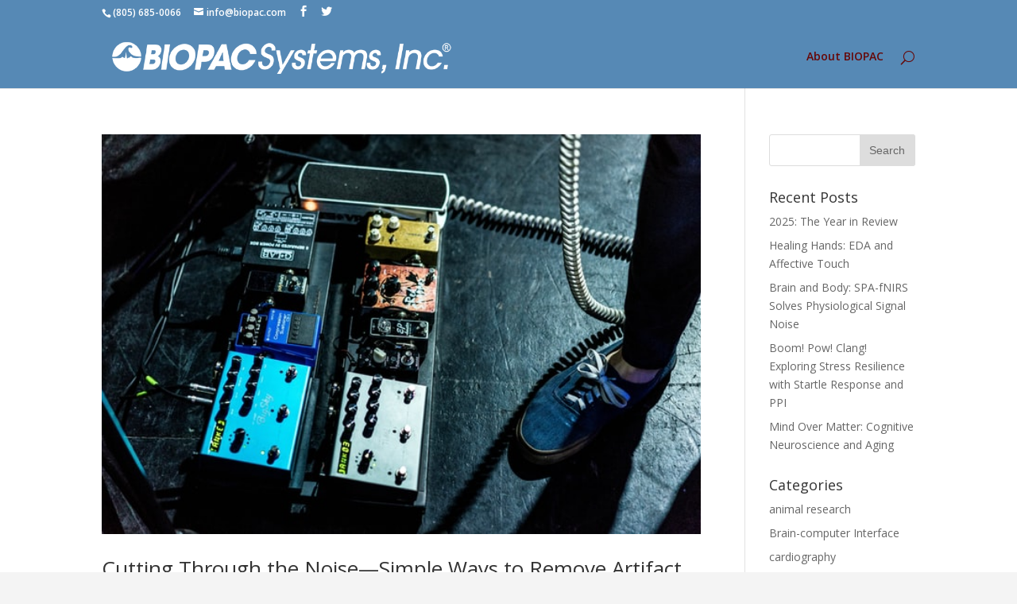

--- FILE ---
content_type: text/html; charset=UTF-8
request_url: https://blog.biopac.com/2020/11/
body_size: 9171
content:
<!DOCTYPE html>
<!--[if IE 6]>
<html id="ie6" lang="en-US" prefix="og: http://ogp.me/ns#">
<![endif]-->
<!--[if IE 7]>
<html id="ie7" lang="en-US" prefix="og: http://ogp.me/ns#">
<![endif]-->
<!--[if IE 8]>
<html id="ie8" lang="en-US" prefix="og: http://ogp.me/ns#">
<![endif]-->
<!--[if !(IE 6) | !(IE 7) | !(IE 8)  ]><!-->
<html lang="en-US" prefix="og: http://ogp.me/ns#">
<!--<![endif]-->
<head>
	<meta charset="UTF-8" />
			
	
	<link rel="pingback" href="" />

		<!--[if lt IE 9]>
	<script src="https://blog.biopac.com/wp-content/themes/Divi/js/html5.js" type="text/javascript"></script>
	<![endif]-->

	<script type="text/javascript">
		document.documentElement.className = 'js';
	</script>

	<title>November 2020 - BIOPAC Blog</title>

<!-- This site is optimized with the Yoast SEO plugin v7.3 - https://yoast.com/wordpress/plugins/seo/ -->
<meta name="robots" content="noindex,follow"/>
<meta property="og:locale" content="en_US" />
<meta property="og:type" content="object" />
<meta property="og:title" content="November 2020 - BIOPAC Blog" />
<meta property="og:url" content="https://blog.biopac.com/2020/11/" />
<meta property="og:site_name" content="BIOPAC Blog" />
<script type='application/ld+json'>{"@context":"https:\/\/schema.org","@type":"Organization","url":"https:\/\/blog.biopac.com\/","sameAs":[],"@id":"https:\/\/blog.biopac.com\/#organization","name":"BIOPAC Systems, Inc.","logo":""}</script>
<!-- / Yoast SEO plugin. -->

<link rel='dns-prefetch' href='//fonts.googleapis.com' />
<link rel='dns-prefetch' href='//s.w.org' />
<link rel="alternate" type="application/rss+xml" title="BIOPAC Blog &raquo; Feed" href="https://blog.biopac.com/feed/" />
<link rel="alternate" type="application/rss+xml" title="BIOPAC Blog &raquo; Comments Feed" href="https://blog.biopac.com/comments/feed/" />
		<script type="text/javascript">
			window._wpemojiSettings = {"baseUrl":"https:\/\/s.w.org\/images\/core\/emoji\/11\/72x72\/","ext":".png","svgUrl":"https:\/\/s.w.org\/images\/core\/emoji\/11\/svg\/","svgExt":".svg","source":{"concatemoji":"https:\/\/blog.biopac.com\/wp-includes\/js\/wp-emoji-release.min.js?ver=4.9.26"}};
			!function(e,a,t){var n,r,o,i=a.createElement("canvas"),p=i.getContext&&i.getContext("2d");function s(e,t){var a=String.fromCharCode;p.clearRect(0,0,i.width,i.height),p.fillText(a.apply(this,e),0,0);e=i.toDataURL();return p.clearRect(0,0,i.width,i.height),p.fillText(a.apply(this,t),0,0),e===i.toDataURL()}function c(e){var t=a.createElement("script");t.src=e,t.defer=t.type="text/javascript",a.getElementsByTagName("head")[0].appendChild(t)}for(o=Array("flag","emoji"),t.supports={everything:!0,everythingExceptFlag:!0},r=0;r<o.length;r++)t.supports[o[r]]=function(e){if(!p||!p.fillText)return!1;switch(p.textBaseline="top",p.font="600 32px Arial",e){case"flag":return s([55356,56826,55356,56819],[55356,56826,8203,55356,56819])?!1:!s([55356,57332,56128,56423,56128,56418,56128,56421,56128,56430,56128,56423,56128,56447],[55356,57332,8203,56128,56423,8203,56128,56418,8203,56128,56421,8203,56128,56430,8203,56128,56423,8203,56128,56447]);case"emoji":return!s([55358,56760,9792,65039],[55358,56760,8203,9792,65039])}return!1}(o[r]),t.supports.everything=t.supports.everything&&t.supports[o[r]],"flag"!==o[r]&&(t.supports.everythingExceptFlag=t.supports.everythingExceptFlag&&t.supports[o[r]]);t.supports.everythingExceptFlag=t.supports.everythingExceptFlag&&!t.supports.flag,t.DOMReady=!1,t.readyCallback=function(){t.DOMReady=!0},t.supports.everything||(n=function(){t.readyCallback()},a.addEventListener?(a.addEventListener("DOMContentLoaded",n,!1),e.addEventListener("load",n,!1)):(e.attachEvent("onload",n),a.attachEvent("onreadystatechange",function(){"complete"===a.readyState&&t.readyCallback()})),(n=t.source||{}).concatemoji?c(n.concatemoji):n.wpemoji&&n.twemoji&&(c(n.twemoji),c(n.wpemoji)))}(window,document,window._wpemojiSettings);
		</script>
		<meta content="Divi v.2.6.4.4" name="generator"/><style type="text/css">
img.wp-smiley,
img.emoji {
	display: inline !important;
	border: none !important;
	box-shadow: none !important;
	height: 1em !important;
	width: 1em !important;
	margin: 0 .07em !important;
	vertical-align: -0.1em !important;
	background: none !important;
	padding: 0 !important;
}
</style>
<link rel='stylesheet' id='divi-fonts-css'  href='https://fonts.googleapis.com/css?family=Open+Sans:300italic,400italic,600italic,700italic,800italic,400,300,600,700,800&#038;subset=latin,latin-ext' type='text/css' media='all' />
<link rel='stylesheet' id='divi-style-css'  href='https://blog.biopac.com/wp-content/themes/Divi/style.css?ver=2.6.4.4' type='text/css' media='all' />
<link rel='stylesheet' id='et-shortcodes-css-css'  href='https://blog.biopac.com/wp-content/themes/Divi/epanel/shortcodes/css/shortcodes.css?ver=2.6.4.4' type='text/css' media='all' />
<link rel='stylesheet' id='et-shortcodes-responsive-css-css'  href='https://blog.biopac.com/wp-content/themes/Divi/epanel/shortcodes/css/shortcodes_responsive.css?ver=2.6.4.4' type='text/css' media='all' />
<link rel='stylesheet' id='magnific-popup-css'  href='https://blog.biopac.com/wp-content/themes/Divi/includes/builder/styles/magnific_popup.css?ver=2.6.4.4' type='text/css' media='all' />
<script type='text/javascript' src='https://blog.biopac.com/wp-includes/js/jquery/jquery.js?ver=1.12.4'></script>
<script type='text/javascript' src='https://blog.biopac.com/wp-includes/js/jquery/jquery-migrate.min.js?ver=1.4.1'></script>
<link rel='https://api.w.org/' href='https://blog.biopac.com/wp-json/' />
<link rel="EditURI" type="application/rsd+xml" title="RSD" href="https://blog.biopac.com/xmlrpc.php?rsd" />
<link rel="wlwmanifest" type="application/wlwmanifest+xml" href="https://blog.biopac.com/wp-includes/wlwmanifest.xml" /> 
<meta name="generator" content="WordPress 4.9.26" />
<script id="wpcp_disable_selection" type="text/javascript">
//<![CDATA[
var image_save_msg='You Can Not Save images!';
	var no_menu_msg='Context Menu disabled!';
	var smessage = "Content is protected !!";

function disableEnterKey(e)
{
	if (e.ctrlKey){
     var key;
     if(window.event)
          key = window.event.keyCode;     //IE
     else
          key = e.which;     //firefox (97)
    //if (key != 17) alert(key);
     if (key == 97 || key == 65 || key == 67 || key == 99 || key == 88 || key == 120 || key == 26 || key == 85  || key == 86 || key == 83 || key == 43)
     {
          show_wpcp_message('You are not allowed to copy content or view source');
          return false;
     }else
     	return true;
     }
}

function disable_copy(e)
{	
	var elemtype = e.target.nodeName;
	var isSafari = /Safari/.test(navigator.userAgent) && /Apple Computer/.test(navigator.vendor);
	elemtype = elemtype.toUpperCase();
	var checker_IMG = '';
	if (elemtype == "IMG" && checker_IMG == 'checked' && e.detail >= 2) {show_wpcp_message(alertMsg_IMG);return false;}
	if (elemtype != "TEXT" && elemtype != "TEXTAREA" && elemtype != "INPUT" && elemtype != "PASSWORD" && elemtype != "SELECT" && elemtype != "OPTION" && elemtype != "EMBED")
	{
		if (smessage !== "" && e.detail == 2)
			show_wpcp_message(smessage);
		
		if (isSafari)
			return true;
		else
			return false;
	}	
}
function disable_copy_ie()
{
	var elemtype = window.event.srcElement.nodeName;
	elemtype = elemtype.toUpperCase();
	if (elemtype == "IMG") {show_wpcp_message(alertMsg_IMG);return false;}
	if (elemtype != "TEXT" && elemtype != "TEXTAREA" && elemtype != "INPUT" && elemtype != "PASSWORD" && elemtype != "SELECT" && elemtype != "OPTION" && elemtype != "EMBED")
	{
		//alert(navigator.userAgent.indexOf('MSIE'));
			//if (smessage !== "") show_wpcp_message(smessage);
		return false;
	}
}	
function reEnable()
{
	return true;
}
document.onkeydown = disableEnterKey;
document.onselectstart = disable_copy_ie;
if(navigator.userAgent.indexOf('MSIE')==-1)
{
	document.onmousedown = disable_copy;
	document.onclick = reEnable;
}
function disableSelection(target)
{
    //For IE This code will work
    if (typeof target.onselectstart!="undefined")
    target.onselectstart = disable_copy_ie;
    
    //For Firefox This code will work
    else if (typeof target.style.MozUserSelect!="undefined")
    {target.style.MozUserSelect="none";}
    
    //All other  (ie: Opera) This code will work
    else
    target.onmousedown=function(){return false}
    target.style.cursor = "default";
}
//Calling the JS function directly just after body load
window.onload = function(){disableSelection(document.body);};
//]]>
</script>
	<script id="wpcp_disable_Right_Click" type="text/javascript">
	//<![CDATA[
	document.ondragstart = function() { return false;}
	/* ^^^^^^^^^^^^^^^^^^^^^^^^^^^^^^^^^^^^^^^^^^^^^^^^^^^^^^^^^^^^^^
	Disable context menu on images by GreenLava Version 1.0
	^^^^^^^^^^^^^^^^^^^^^^^^^^^^^^^^^^^^^^^^^^^^^^^^^^^^^^^^^^^^^^ */
	    function nocontext(e) {
	       return false;
	    }
	    document.oncontextmenu = nocontext;
	//]]>
	</script>
<style>
.unselectable
{
-moz-user-select:none;
-webkit-user-select:none;
cursor: default;
}
html
{
-webkit-touch-callout: none;
-webkit-user-select: none;
-khtml-user-select: none;
-moz-user-select: none;
-ms-user-select: none;
user-select: none;
-webkit-tap-highlight-color: rgba(0,0,0,0);
}
</style>
<script id="wpcp_css_disable_selection" type="text/javascript">
var e = document.getElementsByTagName('body')[0];
if(e)
{
	e.setAttribute('unselectable',on);
}
</script>
<meta name="viewport" content="width=device-width, initial-scale=1.0, maximum-scale=1.0, user-scalable=0" />		<style id="theme-customizer-css">
							body { color: #3a3a3a; }
															a { color: #e86a35; }
							#main-header, #main-header .nav li ul, .et-search-form, #main-header .et_mobile_menu { background-color: #5689b5; }
											#top-header, #et-secondary-nav li ul { background-color: #5689b5; }
													.et_header_style_centered .mobile_nav .select_page, .et_header_style_split .mobile_nav .select_page, .et_nav_text_color_light #top-menu > li > a, .et_nav_text_color_dark #top-menu > li > a, #top-menu a, .et_mobile_menu li a, .et_nav_text_color_light .et_mobile_menu li a, .et_nav_text_color_dark .et_mobile_menu li a, #et_search_icon:before, .et_search_form_container input, span.et_close_search_field:after, #et-top-navigation .et-cart-info { color: #660707; }
			.et_search_form_container input::-moz-placeholder { color: #660707; }
			.et_search_form_container input::-webkit-input-placeholder { color: #660707; }
			.et_search_form_container input:-ms-input-placeholder { color: #660707; }
								
		
							#main-footer { background-color: #5689b5; }
																								
		
																														
		@media only screen and ( min-width: 981px ) {
																																								.et-fixed-header#top-header, .et-fixed-header#top-header #et-secondary-nav li ul { background-color: #5689b5; }
																.et-fixed-header #top-menu a, .et-fixed-header #et_search_icon:before, .et-fixed-header #et_top_search .et-search-form input, .et-fixed-header .et_search_form_container input, .et-fixed-header .et_close_search_field:after, .et-fixed-header #et-top-navigation .et-cart-info { color: #660707 !important; }
				.et-fixed-header .et_search_form_container input::-moz-placeholder { color: #660707 !important; }
				.et-fixed-header .et_search_form_container input::-webkit-input-placeholder { color: #660707 !important; }
				.et-fixed-header .et_search_form_container input:-ms-input-placeholder { color: #660707 !important; }
									
					}
		@media only screen and ( min-width: 1350px) {
			.et_pb_row { padding: 27px 0; }
			.et_pb_section { padding: 54px 0; }
			.single.et_pb_pagebuilder_layout.et_full_width_page .et_post_meta_wrapper { padding-top: 81px; }
			.et_pb_section.et_pb_section_first { padding-top: inherit; }
			.et_pb_fullwidth_section { padding: 0; }
		}
		@media only screen and ( max-width: 980px ) {
																				}
		@media only screen and ( max-width: 767px ) {
														}
	</style>

	
	
	<style id="module-customizer-css">
			</style>

	<link rel="shortcut icon" href="https://blog.biopac.com/wp-content/uploads/2015/01/favicon.ico" />		<style type="text/css">.recentcomments a{display:inline !important;padding:0 !important;margin:0 !important;}</style>
		<style type="text/css" id="custom-background-css">
body.custom-background { background-color: #f4f4f4; }
</style>
<!-- Google tag (gtag.js) -->
<script async src="https://www.googletagmanager.com/gtag/js?id=G-ZB92NESR80"></script>
<script>
  window.dataLayer = window.dataLayer || [];
  function gtag(){dataLayer.push(arguments);}
  gtag('js', new Date());

  gtag('config', 'G-ZB92NESR80');
</script><style type="text/css" id="et-custom-css">
#left-area ol, .entry-content ol, .comment-content ol, body.et-pb-preview #main-content .container ol {
     list-style-position: outside;
     margin-left: 40px;
}
</style></head>
<body class="archive date custom-background unselectable et_pb_button_helper_class et_fixed_nav et_show_nav et_cover_background et_secondary_nav_enabled et_secondary_nav_two_panels et_pb_gutter osx et_pb_gutters3 et_primary_nav_dropdown_animation_fade et_secondary_nav_dropdown_animation_fade et_pb_footer_columns4 et_header_style_left et_right_sidebar chrome">
	<div id="page-container">

			<div id="top-header">
			<div class="container clearfix">

			
				<div id="et-info">
									<span id="et-info-phone">(805) 685-0066</span>
				
									<a href="mailto:info@biopac.com"><span id="et-info-email">info@biopac.com</span></a>
				
				<ul class="et-social-icons">

	<li class="et-social-icon et-social-facebook">
		<a href="https://www.facebook.com/pages/BIOPAC-Systems-INC/10150101837665252" class="icon">
			<span>Facebook</span>
		</a>
	</li>
	<li class="et-social-icon et-social-twitter">
		<a href="https://twitter.com/BIOPACSystems" class="icon">
			<span>Twitter</span>
		</a>
	</li>

</ul>				</div> <!-- #et-info -->

			
				<div id="et-secondary-menu">
				<div class="et_duplicate_social_icons">
								<ul class="et-social-icons">

	<li class="et-social-icon et-social-facebook">
		<a href="https://www.facebook.com/pages/BIOPAC-Systems-INC/10150101837665252" class="icon">
			<span>Facebook</span>
		</a>
	</li>
	<li class="et-social-icon et-social-twitter">
		<a href="https://twitter.com/BIOPACSystems" class="icon">
			<span>Twitter</span>
		</a>
	</li>

</ul>
							</div>				</div> <!-- #et-secondary-menu -->

			</div> <!-- .container -->
		</div> <!-- #top-header -->
	
	
		<header id="main-header" data-height-onload="66">
			<div class="container clearfix et_menu_container">
							<div class="logo_container">
					<span class="logo_helper"></span>
					<a href="https://blog.biopac.com/">
						<img src="https://blog.biopac.com/wp-content/uploads/2022/04/BIOPAC_logo_white_horiz_ko_10in_sm.png" alt="BIOPAC Blog" id="logo" data-height-percentage="54" />
					</a>
				</div>
				<div id="et-top-navigation" data-height="66" data-fixed-height="40">
											<nav id="top-menu-nav">
						<ul id="top-menu" class="nav"><li id="menu-item-75" class="menu-item menu-item-type-post_type menu-item-object-page menu-item-75"><a title="BIOPAC Data Acquisition and Analysis" href="https://blog.biopac.com/sample-page/">About BIOPAC</a></li>
</ul>						</nav>
					
					
					
										<div id="et_top_search">
						<span id="et_search_icon"></span>
					</div>
					
					<div id="et_mobile_nav_menu">
				<div class="mobile_nav closed">
					<span class="select_page">Select Page</span>
					<span class="mobile_menu_bar mobile_menu_bar_toggle"></span>
				</div>
			</div>				</div> <!-- #et-top-navigation -->
			</div> <!-- .container -->
			<div class="et_search_outer">
				<div class="container et_search_form_container">
					<form role="search" method="get" class="et-search-form" action="https://blog.biopac.com/">
					<input type="search" class="et-search-field" placeholder="Search &hellip;" value="" name="s" title="Search for:" />					</form>
					<span class="et_close_search_field"></span>
				</div>
			</div>
		</header> <!-- #main-header -->

		<div id="et-main-area">
<div id="main-content">
	<div class="container">
		<div id="content-area" class="clearfix">
			<div id="left-area">
		
					<article id="post-1955" class="et_pb_post post-1955 post type-post status-publish format-standard has-post-thumbnail hentry category-life-science-data">

											<a href="https://blog.biopac.com/data-cleaning-how-to-remove-artifact/">
								<img src="https://blog.biopac.com/wp-content/uploads/2020/11/abraham-osorio-xDJN2VQA3tw-unsplash-1.jpg" alt='Cutting Through the Noise—Simple Ways to Remove Artifact' width='1080' height='675' />							</a>
					
															<h2 class="entry-title"><a href="https://blog.biopac.com/data-cleaning-how-to-remove-artifact/">Cutting Through the Noise—Simple Ways to Remove Artifact</a></h2>
					
					<p class="post-meta"><span class="published">Nov 19, 2020</span> | <a href="https://blog.biopac.com/category/life-science-data/" rel="category tag">Life Science Data</a></p>With the variety of modern data acquisition tools at our disposal, acquiring high quality physiological data has become much less of a challenge than in times past. Following some basic guidelines will usually result in very good data without a lot of mystery or...				
					</article> <!-- .et_pb_post -->
			<div class="pagination clearfix">
	<div class="alignleft"></div>
	<div class="alignright"></div>
</div>			</div> <!-- #left-area -->

				<div id="sidebar">
		<div id="search-2" class="et_pb_widget widget_search"><form role="search" method="get" id="searchform" class="searchform" action="https://blog.biopac.com/">
				<div>
					<label class="screen-reader-text" for="s">Search for:</label>
					<input type="text" value="" name="s" id="s" />
					<input type="submit" id="searchsubmit" value="Search" />
				</div>
			</form></div> <!-- end .et_pb_widget -->		<div id="recent-posts-2" class="et_pb_widget widget_recent_entries">		<h4 class="widgettitle">Recent Posts</h4>		<ul>
											<li>
					<a href="https://blog.biopac.com/2025-year-in-review/">2025: The Year in Review</a>
									</li>
											<li>
					<a href="https://blog.biopac.com/eda-and-affective-touch/">Healing Hands: EDA and Affective Touch</a>
									</li>
											<li>
					<a href="https://blog.biopac.com/spa-fnirs/">Brain and Body: SPA-fNIRS Solves Physiological Signal Noise</a>
									</li>
											<li>
					<a href="https://blog.biopac.com/startle-response-and-ppi/">Boom! Pow! Clang! Exploring Stress Resilience with Startle Response and PPI</a>
									</li>
											<li>
					<a href="https://blog.biopac.com/cognitive-neuroscience-and-aging/">Mind Over Matter: Cognitive Neuroscience and Aging</a>
									</li>
					</ul>
		</div> <!-- end .et_pb_widget --><div id="categories-2" class="et_pb_widget widget_categories"><h4 class="widgettitle">Categories</h4>		<ul>
	<li class="cat-item cat-item-141"><a href="https://blog.biopac.com/category/animal-research/" >animal research</a>
</li>
	<li class="cat-item cat-item-179"><a href="https://blog.biopac.com/category/brain-computer-interface/" >Brain-computer Interface</a>
</li>
	<li class="cat-item cat-item-33"><a href="https://blog.biopac.com/category/cardiography/" >cardiography</a>
</li>
	<li class="cat-item cat-item-128"><a href="https://blog.biopac.com/category/cardiology/" >cardiology</a>
</li>
	<li class="cat-item cat-item-67"><a href="https://blog.biopac.com/category/cardiovascular-hemodynamics/" >cardiovascular hemodynamics</a>
</li>
	<li class="cat-item cat-item-135"><a href="https://blog.biopac.com/category/consumer-behavior/" >consumer behavior</a>
</li>
	<li class="cat-item cat-item-134"><a href="https://blog.biopac.com/category/consumer-neuroscience/" >consumer neuroscience</a>
</li>
	<li class="cat-item cat-item-15"><a href="https://blog.biopac.com/category/education/" >Education</a>
</li>
	<li class="cat-item cat-item-125"><a href="https://blog.biopac.com/category/electrocardiography/" >electrocardiography</a>
</li>
	<li class="cat-item cat-item-51"><a href="https://blog.biopac.com/category/electrodermal/" >Electrodermal</a>
</li>
	<li class="cat-item cat-item-69"><a href="https://blog.biopac.com/category/electroencephalography/" >Electroencephalography</a>
</li>
	<li class="cat-item cat-item-197"><a href="https://blog.biopac.com/category/electrogastrography/" >Electrogastrography</a>
</li>
	<li class="cat-item cat-item-185"><a href="https://blog.biopac.com/category/electromyography/" >Electromyography</a>
</li>
	<li class="cat-item cat-item-137"><a href="https://blog.biopac.com/category/emg/" >EMG</a>
</li>
	<li class="cat-item cat-item-175"><a href="https://blog.biopac.com/category/ergonomics/" >ergonomics</a>
</li>
	<li class="cat-item cat-item-173"><a href="https://blog.biopac.com/category/evoked-potential/" >Evoked Potential</a>
</li>
	<li class="cat-item cat-item-138"><a href="https://blog.biopac.com/category/exercise-physiology/" >Exercise Physiology</a>
</li>
	<li class="cat-item cat-item-186"><a href="https://blog.biopac.com/category/eye-tracking/" >Eye tracking</a>
</li>
	<li class="cat-item cat-item-263"><a href="https://blog.biopac.com/category/fnirs/" >fNIRS</a>
</li>
	<li class="cat-item cat-item-107"><a href="https://blog.biopac.com/category/functional-near-infrared/" >functional near infrared</a>
</li>
	<li class="cat-item cat-item-192"><a href="https://blog.biopac.com/category/hrv/" >HRV</a>
</li>
	<li class="cat-item cat-item-2"><a href="https://blog.biopac.com/category/life-science-data/" >Life Science Data</a>
</li>
	<li class="cat-item cat-item-41"><a href="https://blog.biopac.com/category/magnetic-resonance-imaging/" >magnetic resonance imaging</a>
</li>
	<li class="cat-item cat-item-246"><a href="https://blog.biopac.com/category/network-physiology/" >network physiology</a>
</li>
	<li class="cat-item cat-item-136"><a href="https://blog.biopac.com/category/neuromarketing/" >neuromarketing</a>
</li>
	<li class="cat-item cat-item-118"><a href="https://blog.biopac.com/category/neuroscience/" >neuroscience</a>
</li>
	<li class="cat-item cat-item-81"><a href="https://blog.biopac.com/category/noninvasive-blood-pressure/" >noninvasive blood pressure</a>
</li>
	<li class="cat-item cat-item-112"><a href="https://blog.biopac.com/category/optical-brain-imaging/" >optical brain imaging</a>
</li>
	<li class="cat-item cat-item-225"><a href="https://blog.biopac.com/category/photoplethysmography/" >Photoplethysmography</a>
</li>
	<li class="cat-item cat-item-59"><a href="https://blog.biopac.com/category/physiology/" >physiology</a>
</li>
	<li class="cat-item cat-item-93"><a href="https://blog.biopac.com/category/psychology/" >psychology</a>
</li>
	<li class="cat-item cat-item-92"><a href="https://blog.biopac.com/category/psychophysiology/" >psychophysiology</a>
</li>
	<li class="cat-item cat-item-117"><a href="https://blog.biopac.com/category/psychophysiology-education/" >psychophysiology education</a>
</li>
	<li class="cat-item cat-item-208"><a href="https://blog.biopac.com/category/pulse-oximetry/" >pulse oximetry</a>
</li>
	<li class="cat-item cat-item-153"><a href="https://blog.biopac.com/category/education/remote-learning/" >Remote Learning</a>
</li>
	<li class="cat-item cat-item-170"><a href="https://blog.biopac.com/category/research-tools/" >Research tools</a>
</li>
	<li class="cat-item cat-item-126"><a href="https://blog.biopac.com/category/respiration/" >respiration</a>
</li>
	<li class="cat-item cat-item-207"><a href="https://blog.biopac.com/category/sleep/" >Sleep</a>
</li>
	<li class="cat-item cat-item-139"><a href="https://blog.biopac.com/category/sports-science/" >Sports Science</a>
</li>
	<li class="cat-item cat-item-14"><a href="https://blog.biopac.com/category/life-science-data/stimulators/" >Stimulators</a>
</li>
	<li class="cat-item cat-item-129"><a href="https://blog.biopac.com/category/teaching-physiology/" >Teaching physiology</a>
</li>
	<li class="cat-item cat-item-130"><a href="https://blog.biopac.com/category/teaching-psychophysiology/" >Teaching Psychophysiology</a>
</li>
	<li class="cat-item cat-item-190"><a href="https://blog.biopac.com/category/trev/" >TREV</a>
</li>
	<li class="cat-item cat-item-201"><a href="https://blog.biopac.com/category/virtual-reality/" >Virtual Reality</a>
</li>
		</ul>
</div> <!-- end .et_pb_widget --><div id="archives-2" class="et_pb_widget widget_archive"><h4 class="widgettitle">Archives</h4>		<ul>
			<li><a href='https://blog.biopac.com/2025/12/'>December 2025</a></li>
	<li><a href='https://blog.biopac.com/2025/11/'>November 2025</a></li>
	<li><a href='https://blog.biopac.com/2025/10/'>October 2025</a></li>
	<li><a href='https://blog.biopac.com/2025/09/'>September 2025</a></li>
	<li><a href='https://blog.biopac.com/2025/08/'>August 2025</a></li>
	<li><a href='https://blog.biopac.com/2025/07/'>July 2025</a></li>
	<li><a href='https://blog.biopac.com/2025/06/'>June 2025</a></li>
	<li><a href='https://blog.biopac.com/2025/05/'>May 2025</a></li>
	<li><a href='https://blog.biopac.com/2025/04/'>April 2025</a></li>
	<li><a href='https://blog.biopac.com/2025/03/'>March 2025</a></li>
	<li><a href='https://blog.biopac.com/2025/02/'>February 2025</a></li>
	<li><a href='https://blog.biopac.com/2025/01/'>January 2025</a></li>
	<li><a href='https://blog.biopac.com/2024/12/'>December 2024</a></li>
	<li><a href='https://blog.biopac.com/2024/11/'>November 2024</a></li>
	<li><a href='https://blog.biopac.com/2024/10/'>October 2024</a></li>
	<li><a href='https://blog.biopac.com/2024/09/'>September 2024</a></li>
	<li><a href='https://blog.biopac.com/2024/08/'>August 2024</a></li>
	<li><a href='https://blog.biopac.com/2024/07/'>July 2024</a></li>
	<li><a href='https://blog.biopac.com/2024/06/'>June 2024</a></li>
	<li><a href='https://blog.biopac.com/2024/05/'>May 2024</a></li>
	<li><a href='https://blog.biopac.com/2024/04/'>April 2024</a></li>
	<li><a href='https://blog.biopac.com/2024/03/'>March 2024</a></li>
	<li><a href='https://blog.biopac.com/2024/02/'>February 2024</a></li>
	<li><a href='https://blog.biopac.com/2024/01/'>January 2024</a></li>
	<li><a href='https://blog.biopac.com/2023/12/'>December 2023</a></li>
	<li><a href='https://blog.biopac.com/2023/11/'>November 2023</a></li>
	<li><a href='https://blog.biopac.com/2023/10/'>October 2023</a></li>
	<li><a href='https://blog.biopac.com/2023/09/'>September 2023</a></li>
	<li><a href='https://blog.biopac.com/2023/08/'>August 2023</a></li>
	<li><a href='https://blog.biopac.com/2023/07/'>July 2023</a></li>
	<li><a href='https://blog.biopac.com/2023/06/'>June 2023</a></li>
	<li><a href='https://blog.biopac.com/2023/05/'>May 2023</a></li>
	<li><a href='https://blog.biopac.com/2023/04/'>April 2023</a></li>
	<li><a href='https://blog.biopac.com/2023/03/'>March 2023</a></li>
	<li><a href='https://blog.biopac.com/2023/02/'>February 2023</a></li>
	<li><a href='https://blog.biopac.com/2023/01/'>January 2023</a></li>
	<li><a href='https://blog.biopac.com/2022/12/'>December 2022</a></li>
	<li><a href='https://blog.biopac.com/2022/11/'>November 2022</a></li>
	<li><a href='https://blog.biopac.com/2022/10/'>October 2022</a></li>
	<li><a href='https://blog.biopac.com/2022/09/'>September 2022</a></li>
	<li><a href='https://blog.biopac.com/2022/08/'>August 2022</a></li>
	<li><a href='https://blog.biopac.com/2022/07/'>July 2022</a></li>
	<li><a href='https://blog.biopac.com/2022/06/'>June 2022</a></li>
	<li><a href='https://blog.biopac.com/2022/05/'>May 2022</a></li>
	<li><a href='https://blog.biopac.com/2022/04/'>April 2022</a></li>
	<li><a href='https://blog.biopac.com/2022/03/'>March 2022</a></li>
	<li><a href='https://blog.biopac.com/2022/02/'>February 2022</a></li>
	<li><a href='https://blog.biopac.com/2022/01/'>January 2022</a></li>
	<li><a href='https://blog.biopac.com/2021/12/'>December 2021</a></li>
	<li><a href='https://blog.biopac.com/2021/11/'>November 2021</a></li>
	<li><a href='https://blog.biopac.com/2021/10/'>October 2021</a></li>
	<li><a href='https://blog.biopac.com/2021/09/'>September 2021</a></li>
	<li><a href='https://blog.biopac.com/2021/08/'>August 2021</a></li>
	<li><a href='https://blog.biopac.com/2021/07/'>July 2021</a></li>
	<li><a href='https://blog.biopac.com/2021/06/'>June 2021</a></li>
	<li><a href='https://blog.biopac.com/2021/04/'>April 2021</a></li>
	<li><a href='https://blog.biopac.com/2021/03/'>March 2021</a></li>
	<li><a href='https://blog.biopac.com/2021/02/'>February 2021</a></li>
	<li><a href='https://blog.biopac.com/2021/01/'>January 2021</a></li>
	<li><a href='https://blog.biopac.com/2020/12/'>December 2020</a></li>
	<li><a href='https://blog.biopac.com/2020/11/'>November 2020</a></li>
	<li><a href='https://blog.biopac.com/2020/10/'>October 2020</a></li>
	<li><a href='https://blog.biopac.com/2020/09/'>September 2020</a></li>
	<li><a href='https://blog.biopac.com/2020/08/'>August 2020</a></li>
	<li><a href='https://blog.biopac.com/2020/07/'>July 2020</a></li>
	<li><a href='https://blog.biopac.com/2020/06/'>June 2020</a></li>
	<li><a href='https://blog.biopac.com/2020/05/'>May 2020</a></li>
	<li><a href='https://blog.biopac.com/2020/04/'>April 2020</a></li>
	<li><a href='https://blog.biopac.com/2020/03/'>March 2020</a></li>
	<li><a href='https://blog.biopac.com/2020/02/'>February 2020</a></li>
	<li><a href='https://blog.biopac.com/2020/01/'>January 2020</a></li>
	<li><a href='https://blog.biopac.com/2019/12/'>December 2019</a></li>
	<li><a href='https://blog.biopac.com/2019/11/'>November 2019</a></li>
	<li><a href='https://blog.biopac.com/2019/10/'>October 2019</a></li>
	<li><a href='https://blog.biopac.com/2019/09/'>September 2019</a></li>
	<li><a href='https://blog.biopac.com/2019/08/'>August 2019</a></li>
	<li><a href='https://blog.biopac.com/2019/07/'>July 2019</a></li>
	<li><a href='https://blog.biopac.com/2019/06/'>June 2019</a></li>
	<li><a href='https://blog.biopac.com/2019/05/'>May 2019</a></li>
	<li><a href='https://blog.biopac.com/2019/04/'>April 2019</a></li>
	<li><a href='https://blog.biopac.com/2019/03/'>March 2019</a></li>
	<li><a href='https://blog.biopac.com/2019/02/'>February 2019</a></li>
	<li><a href='https://blog.biopac.com/2019/01/'>January 2019</a></li>
	<li><a href='https://blog.biopac.com/2018/12/'>December 2018</a></li>
	<li><a href='https://blog.biopac.com/2018/10/'>October 2018</a></li>
	<li><a href='https://blog.biopac.com/2018/09/'>September 2018</a></li>
	<li><a href='https://blog.biopac.com/2018/08/'>August 2018</a></li>
	<li><a href='https://blog.biopac.com/2018/07/'>July 2018</a></li>
	<li><a href='https://blog.biopac.com/2018/06/'>June 2018</a></li>
	<li><a href='https://blog.biopac.com/2018/05/'>May 2018</a></li>
	<li><a href='https://blog.biopac.com/2018/04/'>April 2018</a></li>
	<li><a href='https://blog.biopac.com/2018/03/'>March 2018</a></li>
	<li><a href='https://blog.biopac.com/2018/02/'>February 2018</a></li>
	<li><a href='https://blog.biopac.com/2018/01/'>January 2018</a></li>
	<li><a href='https://blog.biopac.com/2017/12/'>December 2017</a></li>
	<li><a href='https://blog.biopac.com/2017/11/'>November 2017</a></li>
	<li><a href='https://blog.biopac.com/2017/10/'>October 2017</a></li>
	<li><a href='https://blog.biopac.com/2017/09/'>September 2017</a></li>
	<li><a href='https://blog.biopac.com/2017/08/'>August 2017</a></li>
	<li><a href='https://blog.biopac.com/2017/07/'>July 2017</a></li>
	<li><a href='https://blog.biopac.com/2017/06/'>June 2017</a></li>
	<li><a href='https://blog.biopac.com/2017/04/'>April 2017</a></li>
	<li><a href='https://blog.biopac.com/2017/03/'>March 2017</a></li>
	<li><a href='https://blog.biopac.com/2017/02/'>February 2017</a></li>
	<li><a href='https://blog.biopac.com/2016/12/'>December 2016</a></li>
	<li><a href='https://blog.biopac.com/2016/11/'>November 2016</a></li>
	<li><a href='https://blog.biopac.com/2016/08/'>August 2016</a></li>
	<li><a href='https://blog.biopac.com/2016/07/'>July 2016</a></li>
	<li><a href='https://blog.biopac.com/2016/06/'>June 2016</a></li>
	<li><a href='https://blog.biopac.com/2016/04/'>April 2016</a></li>
	<li><a href='https://blog.biopac.com/2016/01/'>January 2016</a></li>
	<li><a href='https://blog.biopac.com/2015/12/'>December 2015</a></li>
	<li><a href='https://blog.biopac.com/2015/10/'>October 2015</a></li>
	<li><a href='https://blog.biopac.com/2015/09/'>September 2015</a></li>
	<li><a href='https://blog.biopac.com/2015/08/'>August 2015</a></li>
	<li><a href='https://blog.biopac.com/2015/07/'>July 2015</a></li>
	<li><a href='https://blog.biopac.com/2015/06/'>June 2015</a></li>
	<li><a href='https://blog.biopac.com/2015/05/'>May 2015</a></li>
	<li><a href='https://blog.biopac.com/2015/04/'>April 2015</a></li>
	<li><a href='https://blog.biopac.com/2015/03/'>March 2015</a></li>
	<li><a href='https://blog.biopac.com/2015/02/'>February 2015</a></li>
	<li><a href='https://blog.biopac.com/2015/01/'>January 2015</a></li>
		</ul>
		</div> <!-- end .et_pb_widget --><div id="recent-comments-2" class="et_pb_widget widget_recent_comments"><h4 class="widgettitle">Recent Comments</h4><ul id="recentcomments"><li class="recentcomments"><span class="comment-author-link">jan</span> on <a href="https://blog.biopac.com/fnirs-defined-recorded/#comment-6614">fNIRS and the Brain: How cognition is defined and recorded</a></li><li class="recentcomments"><span class="comment-author-link">Mike Mullins</span> on <a href="https://blog.biopac.com/choosing-the-right-electrode-type/#comment-1601">Choosing the right electrode type</a></li><li class="recentcomments"><span class="comment-author-link">Ashis Das</span> on <a href="https://blog.biopac.com/choosing-the-right-electrode-type/#comment-1599">Choosing the right electrode type</a></li><li class="recentcomments"><span class="comment-author-link"><a href='https://www.biopac.com' rel='external nofollow' class='url'>Alan Macy</a></span> on <a href="https://blog.biopac.com/electrodermal-activity-eda/#comment-1596">Electrodermal Activity (EDA)</a></li><li class="recentcomments"><span class="comment-author-link">KP</span> on <a href="https://blog.biopac.com/electrodermal-activity-eda/#comment-1595">Electrodermal Activity (EDA)</a></li></ul></div> <!-- end .et_pb_widget -->	</div> <!-- end #sidebar -->
		</div> <!-- #content-area -->
	</div> <!-- .container -->
</div> <!-- #main-content -->


	<span class="et_pb_scroll_top et-pb-icon"></span>


			<footer id="main-footer">
				
<div class="container">
	<div id="footer-widgets" class="clearfix">
	<div class="footer-widget"><div id="nav_menu-3" class="fwidget et_pb_widget widget_nav_menu"><h4 class="title">About</h4><div class="menu-about-container"><ul id="menu-about" class="menu"><li class="menu-item menu-item-type-post_type menu-item-object-page menu-item-75"><a title="BIOPAC Data Acquisition and Analysis" href="https://blog.biopac.com/sample-page/">About BIOPAC</a></li>
</ul></div></div> <!-- end .fwidget --></div> <!-- end .footer-widget --><div class="footer-widget"><div id="meta-2" class="fwidget et_pb_widget widget_meta"><h4 class="title">Meta</h4>			<ul>
						<li><a rel="nofollow" href="https://blog.biopac.com/wp-login.php">Log in</a></li>
			<li><a href="https://blog.biopac.com/feed/">Entries <abbr title="Really Simple Syndication">RSS</abbr></a></li>
			<li><a href="https://blog.biopac.com/comments/feed/">Comments <abbr title="Really Simple Syndication">RSS</abbr></a></li>
			<li><a href="https://wordpress.org/" title="Powered by WordPress, state-of-the-art semantic personal publishing platform.">WordPress.org</a></li>			</ul>
			</div> <!-- end .fwidget --></div> <!-- end .footer-widget -->	</div> <!-- #footer-widgets -->
</div>	<!-- .container -->

		
				<div id="footer-bottom">
					<div class="container clearfix">
				
						<p id="footer-info">Designed by <a href="https://www.elegantthemes.com" title="Premium WordPress Themes">Elegant Themes</a> | Powered by <a href="https://www.wordpress.org">WordPress</a></p>
					</div>	<!-- .container -->
				</div>
			</footer> <!-- #main-footer -->
		</div> <!-- #et-main-area -->


	</div> <!-- #page-container -->

		<div id="wpcp-error-message" class="msgmsg-box-wpcp warning-wpcp hideme"><span>error: </span>Content is protected !!</div>
	<script>
	var timeout_result;
	function show_wpcp_message(smessage)
	{
		if (smessage !== "")
			{
			var smessage_text = '<span>Alert: </span>'+smessage;
			document.getElementById("wpcp-error-message").innerHTML = smessage_text;
			document.getElementById("wpcp-error-message").className = "msgmsg-box-wpcp warning-wpcp showme";
			clearTimeout(timeout_result);
			timeout_result = setTimeout(hide_message, 3000);
			}
	}
	function hide_message()
	{
		document.getElementById("wpcp-error-message").className = "msgmsg-box-wpcp warning-wpcp hideme";
	}
	</script>
	<style type="text/css">
	#wpcp-error-message {
	    direction: ltr;
	    text-align: center;
	    transition: opacity 900ms ease 0s;
	    z-index: 99999999;
	}
	.hideme {
    	opacity:0;
    	visibility: hidden;
	}
	.showme {
    	opacity:1;
    	visibility: visible;
	}
	.msgmsg-box-wpcp {
		border-radius: 10px;
		color: #555;
		font-family: Tahoma;
		font-size: 11px;
		margin: 10px;
		padding: 10px 36px;
		position: fixed;
		width: 255px;
		top: 50%;
  		left: 50%;
  		margin-top: -10px;
  		margin-left: -130px;
  		-webkit-box-shadow: 0px 0px 34px 2px rgba(242,191,191,1);
		-moz-box-shadow: 0px 0px 34px 2px rgba(242,191,191,1);
		box-shadow: 0px 0px 34px 2px rgba(242,191,191,1);
	}
	.msgmsg-box-wpcp span {
		font-weight:bold;
		text-transform:uppercase;
	}
	.error-wpcp {		background:#ffecec url('https://blog.biopac.com/wp-content/plugins/wp-content-copy-protector/images/error.png') no-repeat 10px 50%;
		border:1px solid #f5aca6;
	}
	.success {
		background:#e9ffd9 url('https://blog.biopac.com/wp-content/plugins/wp-content-copy-protector/images/success.png') no-repeat 10px 50%;
		border:1px solid #a6ca8a;
	}
	.warning-wpcp {
		background:#ffecec url('https://blog.biopac.com/wp-content/plugins/wp-content-copy-protector/images/warning.png') no-repeat 10px 50%;
		border:1px solid #f5aca6;
	}
	.notice {
		background:#e3f7fc url('https://blog.biopac.com/wp-content/plugins/wp-content-copy-protector/images/notice.png') no-repeat 10px 50%;
		border:1px solid #8ed9f6;
	}
    </style>
<script type='text/javascript' src='https://blog.biopac.com/wp-content/themes/Divi/includes/builder/scripts/frontend-builder-global-functions.js?ver=2.6.4.4'></script>
<script type='text/javascript' src='https://blog.biopac.com/wp-content/themes/Divi/includes/builder/scripts/jquery.mobile.custom.min.js?ver=2.6.4.4'></script>
<script type='text/javascript' src='https://blog.biopac.com/wp-content/themes/Divi/js/custom.js?ver=2.6.4.4'></script>
<script type='text/javascript' src='https://blog.biopac.com/wp-content/themes/Divi/js/smoothscroll.js?ver=2.6.4.4'></script>
<script type='text/javascript' src='https://blog.biopac.com/wp-content/themes/Divi/includes/builder/scripts/jquery.fitvids.js?ver=2.6.4.4'></script>
<script type='text/javascript' src='https://blog.biopac.com/wp-content/themes/Divi/includes/builder/scripts/waypoints.min.js?ver=2.6.4.4'></script>
<script type='text/javascript' src='https://blog.biopac.com/wp-content/themes/Divi/includes/builder/scripts/jquery.magnific-popup.js?ver=2.6.4.4'></script>
<script type='text/javascript'>
/* <![CDATA[ */
var et_pb_custom = {"ajaxurl":"https:\/\/blog.biopac.com\/wp-admin\/admin-ajax.php","images_uri":"https:\/\/blog.biopac.com\/wp-content\/themes\/Divi\/images","builder_images_uri":"https:\/\/blog.biopac.com\/wp-content\/themes\/Divi\/includes\/builder\/images","et_frontend_nonce":"1f3be14e79","subscription_failed":"Please, check the fields below to make sure you entered the correct information.","fill_message":"Please, fill in the following fields:","contact_error_message":"Please, fix the following errors:","invalid":"Invalid email","captcha":"Captcha","prev":"Prev","previous":"Previous","next":"Next","wrong_captcha":"You entered the wrong number in captcha.","is_builder_plugin_used":"","is_divi_theme_used":"1","widget_search_selector":".widget_search"};
/* ]]> */
</script>
<script type='text/javascript' src='https://blog.biopac.com/wp-content/themes/Divi/includes/builder/scripts/frontend-builder-scripts.js?ver=2.6.4.4'></script>
<script type='text/javascript' src='https://blog.biopac.com/wp-includes/js/wp-embed.min.js?ver=4.9.26'></script>
</body>
</html>